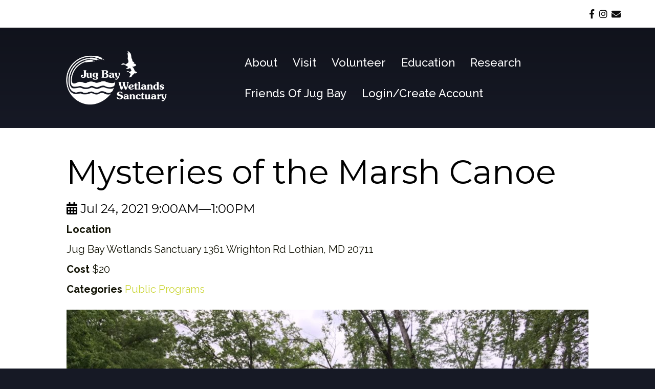

--- FILE ---
content_type: text/html; charset=UTF-8
request_url: https://jugbay.org/inspire_events/mysteries-of-the-marsh-canoe-5/
body_size: 13597
content:
<!DOCTYPE html>
<html lang="en-US">
<head>
<meta charset="UTF-8" />
<meta name='viewport' content='width=device-width, initial-scale=1.0' />
<meta http-equiv='X-UA-Compatible' content='IE=edge' />
<link rel="profile" href="https://gmpg.org/xfn/11" />
<meta name='robots' content='index, follow, max-image-preview:large, max-snippet:-1, max-video-preview:-1' />

	<!-- This site is optimized with the Yoast SEO plugin v22.1 - https://yoast.com/wordpress/plugins/seo/ -->
	<title>Mysteries of the Marsh Canoe - JugBay Wetlands Sanctuary</title>
	<link rel="canonical" href="https://jugbay.org/inspire_events/mysteries-of-the-marsh-canoe-5/" />
	<meta property="og:locale" content="en_US" />
	<meta property="og:type" content="article" />
	<meta property="og:title" content="Mysteries of the Marsh Canoe - JugBay Wetlands Sanctuary" />
	<meta property="og:description" content="Discover the abundant wildlife and plants at the wetlands of Jug Bay Wetlands Sanctuary. We will paddle the Patuxent River and some of the smaller branches to look for beavers, muskrats, osprey, bald eagles, red winged black birds, ducks, and many other animals. See the beautiful colors of plants blooming in the wetlands and along&hellip;" />
	<meta property="og:url" content="https://jugbay.org/inspire_events/mysteries-of-the-marsh-canoe-5/" />
	<meta property="og:site_name" content="JugBay Wetlands Sanctuary" />
	<meta property="article:modified_time" content="2021-07-16T15:36:39+00:00" />
	<meta property="og:image" content="https://jugbay.org/wp-content/uploads/2020/02/IMG_5114-scaled.jpg" />
	<meta property="og:image:width" content="2560" />
	<meta property="og:image:height" content="1920" />
	<meta property="og:image:type" content="image/jpeg" />
	<meta name="twitter:card" content="summary_large_image" />
	<meta name="twitter:label1" content="Est. reading time" />
	<meta name="twitter:data1" content="2 minutes" />
	<script type="application/ld+json" class="yoast-schema-graph">{"@context":"https://schema.org","@graph":[{"@type":"WebPage","@id":"https://jugbay.org/inspire_events/mysteries-of-the-marsh-canoe-5/","url":"https://jugbay.org/inspire_events/mysteries-of-the-marsh-canoe-5/","name":"Mysteries of the Marsh Canoe - JugBay Wetlands Sanctuary","isPartOf":{"@id":"https://jugbay.org/#website"},"primaryImageOfPage":{"@id":"https://jugbay.org/inspire_events/mysteries-of-the-marsh-canoe-5/#primaryimage"},"image":{"@id":"https://jugbay.org/inspire_events/mysteries-of-the-marsh-canoe-5/#primaryimage"},"thumbnailUrl":"https://jugbay.org/wp-content/uploads/2020/02/IMG_5114-scaled.jpg","datePublished":"2021-07-16T15:36:38+00:00","dateModified":"2021-07-16T15:36:39+00:00","breadcrumb":{"@id":"https://jugbay.org/inspire_events/mysteries-of-the-marsh-canoe-5/#breadcrumb"},"inLanguage":"en-US","potentialAction":[{"@type":"ReadAction","target":["https://jugbay.org/inspire_events/mysteries-of-the-marsh-canoe-5/"]}]},{"@type":"ImageObject","inLanguage":"en-US","@id":"https://jugbay.org/inspire_events/mysteries-of-the-marsh-canoe-5/#primaryimage","url":"https://jugbay.org/wp-content/uploads/2020/02/IMG_5114-scaled.jpg","contentUrl":"https://jugbay.org/wp-content/uploads/2020/02/IMG_5114-scaled.jpg","width":2560,"height":1920},{"@type":"BreadcrumbList","@id":"https://jugbay.org/inspire_events/mysteries-of-the-marsh-canoe-5/#breadcrumb","itemListElement":[{"@type":"ListItem","position":1,"name":"Home","item":"https://jugbay.org/"},{"@type":"ListItem","position":2,"name":"Events","item":"https://jugbay.org/inspire_events/"},{"@type":"ListItem","position":3,"name":"Mysteries of the Marsh Canoe"}]},{"@type":"WebSite","@id":"https://jugbay.org/#website","url":"https://jugbay.org/","name":"JugBay Wetlands Sanctuary","description":"Just another WordPress site","potentialAction":[{"@type":"SearchAction","target":{"@type":"EntryPoint","urlTemplate":"https://jugbay.org/?s={search_term_string}"},"query-input":"required name=search_term_string"}],"inLanguage":"en-US"}]}</script>
	<!-- / Yoast SEO plugin. -->


<link rel='dns-prefetch' href='//fonts.googleapis.com' />
<link href='https://fonts.gstatic.com' crossorigin rel='preconnect' />
<link rel="alternate" type="application/rss+xml" title="JugBay Wetlands Sanctuary &raquo; Feed" href="https://jugbay.org/feed/" />
<link rel="alternate" type="application/rss+xml" title="JugBay Wetlands Sanctuary &raquo; Comments Feed" href="https://jugbay.org/comments/feed/" />
<script>
window._wpemojiSettings = {"baseUrl":"https:\/\/s.w.org\/images\/core\/emoji\/14.0.0\/72x72\/","ext":".png","svgUrl":"https:\/\/s.w.org\/images\/core\/emoji\/14.0.0\/svg\/","svgExt":".svg","source":{"wpemoji":"https:\/\/jugbay.org\/wp-includes\/js\/wp-emoji.js?ver=6.4.7","twemoji":"https:\/\/jugbay.org\/wp-includes\/js\/twemoji.js?ver=6.4.7"}};
/**
 * @output wp-includes/js/wp-emoji-loader.js
 */

/**
 * Emoji Settings as exported in PHP via _print_emoji_detection_script().
 * @typedef WPEmojiSettings
 * @type {object}
 * @property {?object} source
 * @property {?string} source.concatemoji
 * @property {?string} source.twemoji
 * @property {?string} source.wpemoji
 * @property {?boolean} DOMReady
 * @property {?Function} readyCallback
 */

/**
 * Support tests.
 * @typedef SupportTests
 * @type {object}
 * @property {?boolean} flag
 * @property {?boolean} emoji
 */

/**
 * IIFE to detect emoji support and load Twemoji if needed.
 *
 * @param {Window} window
 * @param {Document} document
 * @param {WPEmojiSettings} settings
 */
( function wpEmojiLoader( window, document, settings ) {
	if ( typeof Promise === 'undefined' ) {
		return;
	}

	var sessionStorageKey = 'wpEmojiSettingsSupports';
	var tests = [ 'flag', 'emoji' ];

	/**
	 * Checks whether the browser supports offloading to a Worker.
	 *
	 * @since 6.3.0
	 *
	 * @private
	 *
	 * @returns {boolean}
	 */
	function supportsWorkerOffloading() {
		return (
			typeof Worker !== 'undefined' &&
			typeof OffscreenCanvas !== 'undefined' &&
			typeof URL !== 'undefined' &&
			URL.createObjectURL &&
			typeof Blob !== 'undefined'
		);
	}

	/**
	 * @typedef SessionSupportTests
	 * @type {object}
	 * @property {number} timestamp
	 * @property {SupportTests} supportTests
	 */

	/**
	 * Get support tests from session.
	 *
	 * @since 6.3.0
	 *
	 * @private
	 *
	 * @returns {?SupportTests} Support tests, or null if not set or older than 1 week.
	 */
	function getSessionSupportTests() {
		try {
			/** @type {SessionSupportTests} */
			var item = JSON.parse(
				sessionStorage.getItem( sessionStorageKey )
			);
			if (
				typeof item === 'object' &&
				typeof item.timestamp === 'number' &&
				new Date().valueOf() < item.timestamp + 604800 && // Note: Number is a week in seconds.
				typeof item.supportTests === 'object'
			) {
				return item.supportTests;
			}
		} catch ( e ) {}
		return null;
	}

	/**
	 * Persist the supports in session storage.
	 *
	 * @since 6.3.0
	 *
	 * @private
	 *
	 * @param {SupportTests} supportTests Support tests.
	 */
	function setSessionSupportTests( supportTests ) {
		try {
			/** @type {SessionSupportTests} */
			var item = {
				supportTests: supportTests,
				timestamp: new Date().valueOf()
			};

			sessionStorage.setItem(
				sessionStorageKey,
				JSON.stringify( item )
			);
		} catch ( e ) {}
	}

	/**
	 * Checks if two sets of Emoji characters render the same visually.
	 *
	 * This function may be serialized to run in a Worker. Therefore, it cannot refer to variables from the containing
	 * scope. Everything must be passed by parameters.
	 *
	 * @since 4.9.0
	 *
	 * @private
	 *
	 * @param {CanvasRenderingContext2D} context 2D Context.
	 * @param {string} set1 Set of Emoji to test.
	 * @param {string} set2 Set of Emoji to test.
	 *
	 * @return {boolean} True if the two sets render the same.
	 */
	function emojiSetsRenderIdentically( context, set1, set2 ) {
		// Cleanup from previous test.
		context.clearRect( 0, 0, context.canvas.width, context.canvas.height );
		context.fillText( set1, 0, 0 );
		var rendered1 = new Uint32Array(
			context.getImageData(
				0,
				0,
				context.canvas.width,
				context.canvas.height
			).data
		);

		// Cleanup from previous test.
		context.clearRect( 0, 0, context.canvas.width, context.canvas.height );
		context.fillText( set2, 0, 0 );
		var rendered2 = new Uint32Array(
			context.getImageData(
				0,
				0,
				context.canvas.width,
				context.canvas.height
			).data
		);

		return rendered1.every( function ( rendered2Data, index ) {
			return rendered2Data === rendered2[ index ];
		} );
	}

	/**
	 * Determines if the browser properly renders Emoji that Twemoji can supplement.
	 *
	 * This function may be serialized to run in a Worker. Therefore, it cannot refer to variables from the containing
	 * scope. Everything must be passed by parameters.
	 *
	 * @since 4.2.0
	 *
	 * @private
	 *
	 * @param {CanvasRenderingContext2D} context 2D Context.
	 * @param {string} type Whether to test for support of "flag" or "emoji".
	 * @param {Function} emojiSetsRenderIdentically Reference to emojiSetsRenderIdentically function, needed due to minification.
	 *
	 * @return {boolean} True if the browser can render emoji, false if it cannot.
	 */
	function browserSupportsEmoji( context, type, emojiSetsRenderIdentically ) {
		var isIdentical;

		switch ( type ) {
			case 'flag':
				/*
				 * Test for Transgender flag compatibility. Added in Unicode 13.
				 *
				 * To test for support, we try to render it, and compare the rendering to how it would look if
				 * the browser doesn't render it correctly (white flag emoji + transgender symbol).
				 */
				isIdentical = emojiSetsRenderIdentically(
					context,
					'\uD83C\uDFF3\uFE0F\u200D\u26A7\uFE0F', // as a zero-width joiner sequence
					'\uD83C\uDFF3\uFE0F\u200B\u26A7\uFE0F' // separated by a zero-width space
				);

				if ( isIdentical ) {
					return false;
				}

				/*
				 * Test for UN flag compatibility. This is the least supported of the letter locale flags,
				 * so gives us an easy test for full support.
				 *
				 * To test for support, we try to render it, and compare the rendering to how it would look if
				 * the browser doesn't render it correctly ([U] + [N]).
				 */
				isIdentical = emojiSetsRenderIdentically(
					context,
					'\uD83C\uDDFA\uD83C\uDDF3', // as the sequence of two code points
					'\uD83C\uDDFA\u200B\uD83C\uDDF3' // as the two code points separated by a zero-width space
				);

				if ( isIdentical ) {
					return false;
				}

				/*
				 * Test for English flag compatibility. England is a country in the United Kingdom, it
				 * does not have a two letter locale code but rather a five letter sub-division code.
				 *
				 * To test for support, we try to render it, and compare the rendering to how it would look if
				 * the browser doesn't render it correctly (black flag emoji + [G] + [B] + [E] + [N] + [G]).
				 */
				isIdentical = emojiSetsRenderIdentically(
					context,
					// as the flag sequence
					'\uD83C\uDFF4\uDB40\uDC67\uDB40\uDC62\uDB40\uDC65\uDB40\uDC6E\uDB40\uDC67\uDB40\uDC7F',
					// with each code point separated by a zero-width space
					'\uD83C\uDFF4\u200B\uDB40\uDC67\u200B\uDB40\uDC62\u200B\uDB40\uDC65\u200B\uDB40\uDC6E\u200B\uDB40\uDC67\u200B\uDB40\uDC7F'
				);

				return ! isIdentical;
			case 'emoji':
				/*
				 * Why can't we be friends? Everyone can now shake hands in emoji, regardless of skin tone!
				 *
				 * To test for Emoji 14.0 support, try to render a new emoji: Handshake: Light Skin Tone, Dark Skin Tone.
				 *
				 * The Handshake: Light Skin Tone, Dark Skin Tone emoji is a ZWJ sequence combining 🫱 Rightwards Hand,
				 * 🏻 Light Skin Tone, a Zero Width Joiner, 🫲 Leftwards Hand, and 🏿 Dark Skin Tone.
				 *
				 * 0x1FAF1 == Rightwards Hand
				 * 0x1F3FB == Light Skin Tone
				 * 0x200D == Zero-Width Joiner (ZWJ) that links the code points for the new emoji or
				 * 0x200B == Zero-Width Space (ZWS) that is rendered for clients not supporting the new emoji.
				 * 0x1FAF2 == Leftwards Hand
				 * 0x1F3FF == Dark Skin Tone.
				 *
				 * When updating this test for future Emoji releases, ensure that individual emoji that make up the
				 * sequence come from older emoji standards.
				 */
				isIdentical = emojiSetsRenderIdentically(
					context,
					'\uD83E\uDEF1\uD83C\uDFFB\u200D\uD83E\uDEF2\uD83C\uDFFF', // as the zero-width joiner sequence
					'\uD83E\uDEF1\uD83C\uDFFB\u200B\uD83E\uDEF2\uD83C\uDFFF' // separated by a zero-width space
				);

				return ! isIdentical;
		}

		return false;
	}

	/**
	 * Checks emoji support tests.
	 *
	 * This function may be serialized to run in a Worker. Therefore, it cannot refer to variables from the containing
	 * scope. Everything must be passed by parameters.
	 *
	 * @since 6.3.0
	 *
	 * @private
	 *
	 * @param {string[]} tests Tests.
	 * @param {Function} browserSupportsEmoji Reference to browserSupportsEmoji function, needed due to minification.
	 * @param {Function} emojiSetsRenderIdentically Reference to emojiSetsRenderIdentically function, needed due to minification.
	 *
	 * @return {SupportTests} Support tests.
	 */
	function testEmojiSupports( tests, browserSupportsEmoji, emojiSetsRenderIdentically ) {
		var canvas;
		if (
			typeof WorkerGlobalScope !== 'undefined' &&
			self instanceof WorkerGlobalScope
		) {
			canvas = new OffscreenCanvas( 300, 150 ); // Dimensions are default for HTMLCanvasElement.
		} else {
			canvas = document.createElement( 'canvas' );
		}

		var context = canvas.getContext( '2d', { willReadFrequently: true } );

		/*
		 * Chrome on OS X added native emoji rendering in M41. Unfortunately,
		 * it doesn't work when the font is bolder than 500 weight. So, we
		 * check for bold rendering support to avoid invisible emoji in Chrome.
		 */
		context.textBaseline = 'top';
		context.font = '600 32px Arial';

		var supports = {};
		tests.forEach( function ( test ) {
			supports[ test ] = browserSupportsEmoji( context, test, emojiSetsRenderIdentically );
		} );
		return supports;
	}

	/**
	 * Adds a script to the head of the document.
	 *
	 * @ignore
	 *
	 * @since 4.2.0
	 *
	 * @param {string} src The url where the script is located.
	 *
	 * @return {void}
	 */
	function addScript( src ) {
		var script = document.createElement( 'script' );
		script.src = src;
		script.defer = true;
		document.head.appendChild( script );
	}

	settings.supports = {
		everything: true,
		everythingExceptFlag: true
	};

	// Create a promise for DOMContentLoaded since the worker logic may finish after the event has fired.
	var domReadyPromise = new Promise( function ( resolve ) {
		document.addEventListener( 'DOMContentLoaded', resolve, {
			once: true
		} );
	} );

	// Obtain the emoji support from the browser, asynchronously when possible.
	new Promise( function ( resolve ) {
		var supportTests = getSessionSupportTests();
		if ( supportTests ) {
			resolve( supportTests );
			return;
		}

		if ( supportsWorkerOffloading() ) {
			try {
				// Note that the functions are being passed as arguments due to minification.
				var workerScript =
					'postMessage(' +
					testEmojiSupports.toString() +
					'(' +
					[
						JSON.stringify( tests ),
						browserSupportsEmoji.toString(),
						emojiSetsRenderIdentically.toString()
					].join( ',' ) +
					'));';
				var blob = new Blob( [ workerScript ], {
					type: 'text/javascript'
				} );
				var worker = new Worker( URL.createObjectURL( blob ), { name: 'wpTestEmojiSupports' } );
				worker.onmessage = function ( event ) {
					supportTests = event.data;
					setSessionSupportTests( supportTests );
					worker.terminate();
					resolve( supportTests );
				};
				return;
			} catch ( e ) {}
		}

		supportTests = testEmojiSupports( tests, browserSupportsEmoji, emojiSetsRenderIdentically );
		setSessionSupportTests( supportTests );
		resolve( supportTests );
	} )
		// Once the browser emoji support has been obtained from the session, finalize the settings.
		.then( function ( supportTests ) {
			/*
			 * Tests the browser support for flag emojis and other emojis, and adjusts the
			 * support settings accordingly.
			 */
			for ( var test in supportTests ) {
				settings.supports[ test ] = supportTests[ test ];

				settings.supports.everything =
					settings.supports.everything && settings.supports[ test ];

				if ( 'flag' !== test ) {
					settings.supports.everythingExceptFlag =
						settings.supports.everythingExceptFlag &&
						settings.supports[ test ];
				}
			}

			settings.supports.everythingExceptFlag =
				settings.supports.everythingExceptFlag &&
				! settings.supports.flag;

			// Sets DOMReady to false and assigns a ready function to settings.
			settings.DOMReady = false;
			settings.readyCallback = function () {
				settings.DOMReady = true;
			};
		} )
		.then( function () {
			return domReadyPromise;
		} )
		.then( function () {
			// When the browser can not render everything we need to load a polyfill.
			if ( ! settings.supports.everything ) {
				settings.readyCallback();

				var src = settings.source || {};

				if ( src.concatemoji ) {
					addScript( src.concatemoji );
				} else if ( src.wpemoji && src.twemoji ) {
					addScript( src.twemoji );
					addScript( src.wpemoji );
				}
			}
		} );
} )( window, document, window._wpemojiSettings );
</script>
<style id='wp-emoji-styles-inline-css'>

	img.wp-smiley, img.emoji {
		display: inline !important;
		border: none !important;
		box-shadow: none !important;
		height: 1em !important;
		width: 1em !important;
		margin: 0 0.07em !important;
		vertical-align: -0.1em !important;
		background: none !important;
		padding: 0 !important;
	}
</style>
<link rel='stylesheet' id='wp-block-library-css' href='https://jugbay.org/wp-includes/css/dist/block-library/style.css?ver=6.4.7' media='all' />
<style id='wp-block-library-theme-inline-css'>
.wp-block-audio figcaption{
  color:#555;
  font-size:13px;
  text-align:center;
}
.is-dark-theme .wp-block-audio figcaption{
  color:hsla(0,0%,100%,.65);
}

.wp-block-audio{
  margin:0 0 1em;
}

.wp-block-code{
  border:1px solid #ccc;
  border-radius:4px;
  font-family:Menlo,Consolas,monaco,monospace;
  padding:.8em 1em;
}

.wp-block-embed figcaption{
  color:#555;
  font-size:13px;
  text-align:center;
}
.is-dark-theme .wp-block-embed figcaption{
  color:hsla(0,0%,100%,.65);
}

.wp-block-embed{
  margin:0 0 1em;
}

.blocks-gallery-caption{
  color:#555;
  font-size:13px;
  text-align:center;
}
.is-dark-theme .blocks-gallery-caption{
  color:hsla(0,0%,100%,.65);
}

.wp-block-image figcaption{
  color:#555;
  font-size:13px;
  text-align:center;
}
.is-dark-theme .wp-block-image figcaption{
  color:hsla(0,0%,100%,.65);
}

.wp-block-image{
  margin:0 0 1em;
}

.wp-block-pullquote{
  border-bottom:4px solid;
  border-top:4px solid;
  color:currentColor;
  margin-bottom:1.75em;
}
.wp-block-pullquote cite,.wp-block-pullquote footer,.wp-block-pullquote__citation{
  color:currentColor;
  font-size:.8125em;
  font-style:normal;
  text-transform:uppercase;
}

.wp-block-quote{
  border-left:.25em solid;
  margin:0 0 1.75em;
  padding-left:1em;
}
.wp-block-quote cite,.wp-block-quote footer{
  color:currentColor;
  font-size:.8125em;
  font-style:normal;
  position:relative;
}
.wp-block-quote.has-text-align-right{
  border-left:none;
  border-right:.25em solid;
  padding-left:0;
  padding-right:1em;
}
.wp-block-quote.has-text-align-center{
  border:none;
  padding-left:0;
}
.wp-block-quote.is-large,.wp-block-quote.is-style-large,.wp-block-quote.is-style-plain{
  border:none;
}

.wp-block-search .wp-block-search__label{
  font-weight:700;
}

.wp-block-search__button{
  border:1px solid #ccc;
  padding:.375em .625em;
}

:where(.wp-block-group.has-background){
  padding:1.25em 2.375em;
}

.wp-block-separator.has-css-opacity{
  opacity:.4;
}

.wp-block-separator{
  border:none;
  border-bottom:2px solid;
  margin-left:auto;
  margin-right:auto;
}
.wp-block-separator.has-alpha-channel-opacity{
  opacity:1;
}
.wp-block-separator:not(.is-style-wide):not(.is-style-dots){
  width:100px;
}
.wp-block-separator.has-background:not(.is-style-dots){
  border-bottom:none;
  height:1px;
}
.wp-block-separator.has-background:not(.is-style-wide):not(.is-style-dots){
  height:2px;
}

.wp-block-table{
  margin:0 0 1em;
}
.wp-block-table td,.wp-block-table th{
  word-break:normal;
}
.wp-block-table figcaption{
  color:#555;
  font-size:13px;
  text-align:center;
}
.is-dark-theme .wp-block-table figcaption{
  color:hsla(0,0%,100%,.65);
}

.wp-block-video figcaption{
  color:#555;
  font-size:13px;
  text-align:center;
}
.is-dark-theme .wp-block-video figcaption{
  color:hsla(0,0%,100%,.65);
}

.wp-block-video{
  margin:0 0 1em;
}

.wp-block-template-part.has-background{
  margin-bottom:0;
  margin-top:0;
  padding:1.25em 2.375em;
}
</style>
<style id='classic-theme-styles-inline-css'>
/**
 * These rules are needed for backwards compatibility.
 * They should match the button element rules in the base theme.json file.
 */
.wp-block-button__link {
	color: #ffffff;
	background-color: #32373c;
	border-radius: 9999px; /* 100% causes an oval, but any explicit but really high value retains the pill shape. */

	/* This needs a low specificity so it won't override the rules from the button element if defined in theme.json. */
	box-shadow: none;
	text-decoration: none;

	/* The extra 2px are added to size solids the same as the outline versions.*/
	padding: calc(0.667em + 2px) calc(1.333em + 2px);

	font-size: 1.125em;
}

.wp-block-file__button {
	background: #32373c;
	color: #ffffff;
	text-decoration: none;
}

</style>
<style id='global-styles-inline-css'>
body{--wp--preset--color--black: #000000;--wp--preset--color--cyan-bluish-gray: #abb8c3;--wp--preset--color--white: #ffffff;--wp--preset--color--pale-pink: #f78da7;--wp--preset--color--vivid-red: #cf2e2e;--wp--preset--color--luminous-vivid-orange: #ff6900;--wp--preset--color--luminous-vivid-amber: #fcb900;--wp--preset--color--light-green-cyan: #7bdcb5;--wp--preset--color--vivid-green-cyan: #00d084;--wp--preset--color--pale-cyan-blue: #8ed1fc;--wp--preset--color--vivid-cyan-blue: #0693e3;--wp--preset--color--vivid-purple: #9b51e0;--wp--preset--gradient--vivid-cyan-blue-to-vivid-purple: linear-gradient(135deg,rgba(6,147,227,1) 0%,rgb(155,81,224) 100%);--wp--preset--gradient--light-green-cyan-to-vivid-green-cyan: linear-gradient(135deg,rgb(122,220,180) 0%,rgb(0,208,130) 100%);--wp--preset--gradient--luminous-vivid-amber-to-luminous-vivid-orange: linear-gradient(135deg,rgba(252,185,0,1) 0%,rgba(255,105,0,1) 100%);--wp--preset--gradient--luminous-vivid-orange-to-vivid-red: linear-gradient(135deg,rgba(255,105,0,1) 0%,rgb(207,46,46) 100%);--wp--preset--gradient--very-light-gray-to-cyan-bluish-gray: linear-gradient(135deg,rgb(238,238,238) 0%,rgb(169,184,195) 100%);--wp--preset--gradient--cool-to-warm-spectrum: linear-gradient(135deg,rgb(74,234,220) 0%,rgb(151,120,209) 20%,rgb(207,42,186) 40%,rgb(238,44,130) 60%,rgb(251,105,98) 80%,rgb(254,248,76) 100%);--wp--preset--gradient--blush-light-purple: linear-gradient(135deg,rgb(255,206,236) 0%,rgb(152,150,240) 100%);--wp--preset--gradient--blush-bordeaux: linear-gradient(135deg,rgb(254,205,165) 0%,rgb(254,45,45) 50%,rgb(107,0,62) 100%);--wp--preset--gradient--luminous-dusk: linear-gradient(135deg,rgb(255,203,112) 0%,rgb(199,81,192) 50%,rgb(65,88,208) 100%);--wp--preset--gradient--pale-ocean: linear-gradient(135deg,rgb(255,245,203) 0%,rgb(182,227,212) 50%,rgb(51,167,181) 100%);--wp--preset--gradient--electric-grass: linear-gradient(135deg,rgb(202,248,128) 0%,rgb(113,206,126) 100%);--wp--preset--gradient--midnight: linear-gradient(135deg,rgb(2,3,129) 0%,rgb(40,116,252) 100%);--wp--preset--font-size--small: 13px;--wp--preset--font-size--medium: 20px;--wp--preset--font-size--large: 36px;--wp--preset--font-size--x-large: 42px;--wp--preset--spacing--20: 0.44rem;--wp--preset--spacing--30: 0.67rem;--wp--preset--spacing--40: 1rem;--wp--preset--spacing--50: 1.5rem;--wp--preset--spacing--60: 2.25rem;--wp--preset--spacing--70: 3.38rem;--wp--preset--spacing--80: 5.06rem;--wp--preset--shadow--natural: 6px 6px 9px rgba(0, 0, 0, 0.2);--wp--preset--shadow--deep: 12px 12px 50px rgba(0, 0, 0, 0.4);--wp--preset--shadow--sharp: 6px 6px 0px rgba(0, 0, 0, 0.2);--wp--preset--shadow--outlined: 6px 6px 0px -3px rgba(255, 255, 255, 1), 6px 6px rgba(0, 0, 0, 1);--wp--preset--shadow--crisp: 6px 6px 0px rgba(0, 0, 0, 1);}:where(.is-layout-flex){gap: 0.5em;}:where(.is-layout-grid){gap: 0.5em;}body .is-layout-flow > .alignleft{float: left;margin-inline-start: 0;margin-inline-end: 2em;}body .is-layout-flow > .alignright{float: right;margin-inline-start: 2em;margin-inline-end: 0;}body .is-layout-flow > .aligncenter{margin-left: auto !important;margin-right: auto !important;}body .is-layout-constrained > .alignleft{float: left;margin-inline-start: 0;margin-inline-end: 2em;}body .is-layout-constrained > .alignright{float: right;margin-inline-start: 2em;margin-inline-end: 0;}body .is-layout-constrained > .aligncenter{margin-left: auto !important;margin-right: auto !important;}body .is-layout-constrained > :where(:not(.alignleft):not(.alignright):not(.alignfull)){max-width: var(--wp--style--global--content-size);margin-left: auto !important;margin-right: auto !important;}body .is-layout-constrained > .alignwide{max-width: var(--wp--style--global--wide-size);}body .is-layout-flex{display: flex;}body .is-layout-flex{flex-wrap: wrap;align-items: center;}body .is-layout-flex > *{margin: 0;}body .is-layout-grid{display: grid;}body .is-layout-grid > *{margin: 0;}:where(.wp-block-columns.is-layout-flex){gap: 2em;}:where(.wp-block-columns.is-layout-grid){gap: 2em;}:where(.wp-block-post-template.is-layout-flex){gap: 1.25em;}:where(.wp-block-post-template.is-layout-grid){gap: 1.25em;}.has-black-color{color: var(--wp--preset--color--black) !important;}.has-cyan-bluish-gray-color{color: var(--wp--preset--color--cyan-bluish-gray) !important;}.has-white-color{color: var(--wp--preset--color--white) !important;}.has-pale-pink-color{color: var(--wp--preset--color--pale-pink) !important;}.has-vivid-red-color{color: var(--wp--preset--color--vivid-red) !important;}.has-luminous-vivid-orange-color{color: var(--wp--preset--color--luminous-vivid-orange) !important;}.has-luminous-vivid-amber-color{color: var(--wp--preset--color--luminous-vivid-amber) !important;}.has-light-green-cyan-color{color: var(--wp--preset--color--light-green-cyan) !important;}.has-vivid-green-cyan-color{color: var(--wp--preset--color--vivid-green-cyan) !important;}.has-pale-cyan-blue-color{color: var(--wp--preset--color--pale-cyan-blue) !important;}.has-vivid-cyan-blue-color{color: var(--wp--preset--color--vivid-cyan-blue) !important;}.has-vivid-purple-color{color: var(--wp--preset--color--vivid-purple) !important;}.has-black-background-color{background-color: var(--wp--preset--color--black) !important;}.has-cyan-bluish-gray-background-color{background-color: var(--wp--preset--color--cyan-bluish-gray) !important;}.has-white-background-color{background-color: var(--wp--preset--color--white) !important;}.has-pale-pink-background-color{background-color: var(--wp--preset--color--pale-pink) !important;}.has-vivid-red-background-color{background-color: var(--wp--preset--color--vivid-red) !important;}.has-luminous-vivid-orange-background-color{background-color: var(--wp--preset--color--luminous-vivid-orange) !important;}.has-luminous-vivid-amber-background-color{background-color: var(--wp--preset--color--luminous-vivid-amber) !important;}.has-light-green-cyan-background-color{background-color: var(--wp--preset--color--light-green-cyan) !important;}.has-vivid-green-cyan-background-color{background-color: var(--wp--preset--color--vivid-green-cyan) !important;}.has-pale-cyan-blue-background-color{background-color: var(--wp--preset--color--pale-cyan-blue) !important;}.has-vivid-cyan-blue-background-color{background-color: var(--wp--preset--color--vivid-cyan-blue) !important;}.has-vivid-purple-background-color{background-color: var(--wp--preset--color--vivid-purple) !important;}.has-black-border-color{border-color: var(--wp--preset--color--black) !important;}.has-cyan-bluish-gray-border-color{border-color: var(--wp--preset--color--cyan-bluish-gray) !important;}.has-white-border-color{border-color: var(--wp--preset--color--white) !important;}.has-pale-pink-border-color{border-color: var(--wp--preset--color--pale-pink) !important;}.has-vivid-red-border-color{border-color: var(--wp--preset--color--vivid-red) !important;}.has-luminous-vivid-orange-border-color{border-color: var(--wp--preset--color--luminous-vivid-orange) !important;}.has-luminous-vivid-amber-border-color{border-color: var(--wp--preset--color--luminous-vivid-amber) !important;}.has-light-green-cyan-border-color{border-color: var(--wp--preset--color--light-green-cyan) !important;}.has-vivid-green-cyan-border-color{border-color: var(--wp--preset--color--vivid-green-cyan) !important;}.has-pale-cyan-blue-border-color{border-color: var(--wp--preset--color--pale-cyan-blue) !important;}.has-vivid-cyan-blue-border-color{border-color: var(--wp--preset--color--vivid-cyan-blue) !important;}.has-vivid-purple-border-color{border-color: var(--wp--preset--color--vivid-purple) !important;}.has-vivid-cyan-blue-to-vivid-purple-gradient-background{background: var(--wp--preset--gradient--vivid-cyan-blue-to-vivid-purple) !important;}.has-light-green-cyan-to-vivid-green-cyan-gradient-background{background: var(--wp--preset--gradient--light-green-cyan-to-vivid-green-cyan) !important;}.has-luminous-vivid-amber-to-luminous-vivid-orange-gradient-background{background: var(--wp--preset--gradient--luminous-vivid-amber-to-luminous-vivid-orange) !important;}.has-luminous-vivid-orange-to-vivid-red-gradient-background{background: var(--wp--preset--gradient--luminous-vivid-orange-to-vivid-red) !important;}.has-very-light-gray-to-cyan-bluish-gray-gradient-background{background: var(--wp--preset--gradient--very-light-gray-to-cyan-bluish-gray) !important;}.has-cool-to-warm-spectrum-gradient-background{background: var(--wp--preset--gradient--cool-to-warm-spectrum) !important;}.has-blush-light-purple-gradient-background{background: var(--wp--preset--gradient--blush-light-purple) !important;}.has-blush-bordeaux-gradient-background{background: var(--wp--preset--gradient--blush-bordeaux) !important;}.has-luminous-dusk-gradient-background{background: var(--wp--preset--gradient--luminous-dusk) !important;}.has-pale-ocean-gradient-background{background: var(--wp--preset--gradient--pale-ocean) !important;}.has-electric-grass-gradient-background{background: var(--wp--preset--gradient--electric-grass) !important;}.has-midnight-gradient-background{background: var(--wp--preset--gradient--midnight) !important;}.has-small-font-size{font-size: var(--wp--preset--font-size--small) !important;}.has-medium-font-size{font-size: var(--wp--preset--font-size--medium) !important;}.has-large-font-size{font-size: var(--wp--preset--font-size--large) !important;}.has-x-large-font-size{font-size: var(--wp--preset--font-size--x-large) !important;}
.wp-block-navigation a:where(:not(.wp-element-button)){color: inherit;}
:where(.wp-block-post-template.is-layout-flex){gap: 1.25em;}:where(.wp-block-post-template.is-layout-grid){gap: 1.25em;}
:where(.wp-block-columns.is-layout-flex){gap: 2em;}:where(.wp-block-columns.is-layout-grid){gap: 2em;}
.wp-block-pullquote{font-size: 1.5em;line-height: 1.6;}
</style>
<link rel='stylesheet' id='inspire-events-css' href='https://jugbay.org/wp-content/plugins/neon-inspire/inc/events/includes/css/main.css?ver=1.4.95' media='all' />
<link rel='stylesheet' id='font-awesome-5-css' href='https://jugbay.org/wp-content/plugins/bb-plugin/fonts/fontawesome/5.15.4/css/all.min.css?ver=2.7.4.4' media='all' />
<link rel='stylesheet' id='font-awesome-css' href='https://jugbay.org/wp-content/plugins/bb-plugin/fonts/fontawesome/5.15.4/css/v4-shims.min.css?ver=2.7.4.4' media='all' />
<link rel='stylesheet' id='jquery-magnificpopup-css' href='https://jugbay.org/wp-content/plugins/bb-plugin/css/jquery.magnificpopup.css?ver=2.7.4.4' media='all' />
<link rel='stylesheet' id='base-css' href='https://jugbay.org/wp-content/themes/bb-theme/css/base.min.css?ver=1.7.14' media='all' />
<link rel='stylesheet' id='fl-automator-skin-css' href='https://jugbay.org/wp-content/uploads/bb-theme/skin-695c0aef3036a.css?ver=1.7.14' media='all' />
<link rel='stylesheet' id='fl-builder-google-fonts-6e310fed353cee150d3d32c6b4c57d9d-css' href='//fonts.googleapis.com/css?family=Raleway%3A300%2C400%2C700%2C500%7CMontserrat%3A400&#038;ver=6.4.7' media='all' />
<script src="https://jugbay.org/wp-includes/js/jquery/jquery.js?ver=3.7.1" id="jquery-core-js"></script>
<script src="https://jugbay.org/wp-includes/js/jquery/jquery-migrate.js?ver=3.4.1" id="jquery-migrate-js"></script>
<script src="https://jugbay.org/wp-includes/js/jquery/ui/core.js?ver=1.13.2" id="jquery-ui-core-js"></script>
<script src="https://jugbay.org/wp-includes/js/jquery/ui/menu.js?ver=1.13.2" id="jquery-ui-menu-js"></script>
<script src="https://jugbay.org/wp-includes/js/jquery/ui/selectmenu.js?ver=1.13.2" id="jquery-ui-selectmenu-js"></script>
<script src="https://jugbay.org/wp-includes/js/jquery/ui/tooltip.js?ver=1.13.2" id="jquery-ui-tooltip-js"></script>
<script src="https://jugbay.org/wp-includes/js/dist/vendor/moment.js?ver=2.29.4" id="moment-js"></script>
<script id="moment-js-after">
moment.updateLocale( 'en_US', {"months":["January","February","March","April","May","June","July","August","September","October","November","December"],"monthsShort":["Jan","Feb","Mar","Apr","May","Jun","Jul","Aug","Sep","Oct","Nov","Dec"],"weekdays":["Sunday","Monday","Tuesday","Wednesday","Thursday","Friday","Saturday"],"weekdaysShort":["Sun","Mon","Tue","Wed","Thu","Fri","Sat"],"week":{"dow":0},"longDateFormat":{"LT":"g:i a","LTS":null,"L":null,"LL":"F j, Y","LLL":"F j, Y g:i a","LLLL":null}} );
</script>
<script id="inspire-events-js-extra">
var NIE = {"ajaxurl":"https:\/\/jugbay.org\/wp-admin\/admin-ajax.php?action=NIE_FullCalendar","firstDay":"0","nie_theme":"","nie_limit":"4","nie_limit_txt":"View More","timeFormat":"h(:mm)t","defaultView":"month","weekends":"true","header":{"left":"prev,next today","center":"title","right":"month,basicWeek,basicDay"},"nie_qtips":"1","tippy_theme":"light-border","tippy_placement":"auto","tippy_loading":"Loading..."};
</script>
<script src="https://jugbay.org/wp-content/plugins/neon-inspire/inc/events/includes/js/fullcalendar.js?ver=1.4.95" id="inspire-events-js"></script>
<script src="https://jugbay.org/wp-content/plugins/neon-inspire/inc/events/includes/js/popper.js?ver=1.4.95" id="popper.js-js"></script>
<script src="https://jugbay.org/wp-content/plugins/neon-inspire/inc/events/includes/js/tippy.js?ver=1.4.95" id="tippy.js-js"></script>
<link rel="https://api.w.org/" href="https://jugbay.org/wp-json/" /><link rel="alternate" type="application/json" href="https://jugbay.org/wp-json/wp/v2/inspire_events/3656" /><link rel="EditURI" type="application/rsd+xml" title="RSD" href="https://jugbay.org/xmlrpc.php?rsd" />
<meta name="generator" content="WordPress 6.4.7" />
<link rel='shortlink' href='https://jugbay.org/?p=3656' />
<link rel="alternate" type="application/json+oembed" href="https://jugbay.org/wp-json/oembed/1.0/embed?url=https%3A%2F%2Fjugbay.org%2Finspire_events%2Fmysteries-of-the-marsh-canoe-5%2F" />
<link rel="alternate" type="text/xml+oembed" href="https://jugbay.org/wp-json/oembed/1.0/embed?url=https%3A%2F%2Fjugbay.org%2Finspire_events%2Fmysteries-of-the-marsh-canoe-5%2F&#038;format=xml" />
<style>.recentcomments a{display:inline !important;padding:0 !important;margin:0 !important;}</style><link rel="icon" href="https://jugbay.org/wp-content/uploads/2019/01/cropped-jug-black-150x150.png" sizes="32x32" />
<link rel="icon" href="https://jugbay.org/wp-content/uploads/2019/01/cropped-jug-black-300x300.png" sizes="192x192" />
<link rel="apple-touch-icon" href="https://jugbay.org/wp-content/uploads/2019/01/cropped-jug-black-300x300.png" />
<meta name="msapplication-TileImage" content="https://jugbay.org/wp-content/uploads/2019/01/cropped-jug-black-300x300.png" />
		<style id="wp-custom-css">
			/*Tob Bar*/
.fl-social-icons i{
	font-size: 18px !important;
	padding: 0 5px;
}
.fl-page-bar {
	font-size: 16px;
	padding: 10px 0px !important;
}

.action-button > a{
	font-weight: 600!important;
	background:#cbd639;
	color: #ffffff!important;
	border-radius: 100px;
	padding: 12px 40px !important;
	transition: .25s;
}

.action-button:hover{
	font-weight: 600!important;
	background:#003265;
	color: #ffffff!important;
	border-radius: 100px;
}

/*Header*/

header.fl-page-header{
    background: linear-gradient(to top, rgba(0,0,0,0) 0%,rgba(0,0,0,0.25) 100%);
}

@media (min-width: 992px) {
  .fl-page-header-container.container, .fl-page-bar-container.container {
      width: 100%;
	}
	
	.fl-social-icons {
    margin-left: 45px;
}
	
	.fl-shrink-header .fl-logo-img {
    max-height: 100px !important;
    
	}
	
	.fl-logo-img {
		transform: scale(.6)
	}
	
	.fl-page-nav-right .fl-page-header-wrap {
    border-bottom: 0;
	}
}

@media (max-width: 992px) {
	.fl-page-header-wrap{
		background-color:#003265;
	}
}

.fl-page-bar{
	border-bottom:0;
}

.fl-shrink-header {
	background-color: #003265 !important;
}



/* Homepage - Events*/
.inspire-events-widget-title {
	font-weight: bold;
}
.events .feat-events  .fl-slide-foreground {
	display: flex;

	flex-wrap: wrap;
}

.events .feat-events .fl-slide-content-wrap {
  width: 100%;
	margin: 0;
}

.events .feat-events .fl-slide-content {
    margin: 0;
}

.events .feat-events .fl-slide-photo {
    margin: 0;
}

.events .feat-events .fl-slide-photo-wrap {
    width: 100%;
}

/* Support */

@media (max-width: 768px){
.benefits-mobile .section{
	margin-bottom: 10px;
	border-bottom: solid 2px #CBD639;
}
	
	.benefits-mobile .uabb-content-current{
		border-bottom: 0;
}
}

/* Footer */
.fl-page-footer-wrap {
	color: #fff ;
	
}

.fl-page-footer-widgets-row .col-sm-3:nth-child(4) {
	transform: scale(.55);
}

@media (max-width: 392px) {
	.col-sm-3:nth-child(4) {
		margin-left: -55px;
}	
}		</style>
		<script id="fl-theme-custom-js">//force scroll on page load when hash is in url
jQuery ( document ).ready ( function($) {
var hash= window.location.hash
if ( hash == '' || hash == '#' || hash == undefined ) return false;
      var target = $(hash);
      headerHeight = 120;
      target = target.length ? target : $('[name=' + hash.slice(1) +']');
      if (target.length) {
        $('html,body').stop().animate({
          scrollTop: target.offset().top - 200 //offsets for fixed header
        }, 'linear');
      }
} );
Collapse

 
 



</script>
<link rel="stylesheet" href="https://use.fontawesome.com/releases/v5.3.1/css/all.css" integrity="sha384-mzrmE5qonljUremFsqc01SB46JvROS7bZs3IO2EmfFsd15uHvIt+Y8vEf7N7fWAU" crossorigin="anonymous">

</head>
<body class="inspire_events-template-default single single-inspire_events postid-3656 fl-framework-base fl-preset-agloe-nature fl-full-width fl-shrink" itemscope="itemscope" itemtype="https://schema.org/WebPage">
<a aria-label="Skip to content" class="fl-screen-reader-text" href="#fl-main-content">Skip to content</a><div class="fl-page">
	<div class="fl-page-bar">
	<div class="fl-page-bar-container container">
		<div class="fl-page-bar-row row">
			<div class="col-sm-6 col-md-6 text-left clearfix"><div class="fl-page-bar-text fl-page-bar-text-1"></div></div>			<div class="col-sm-6 col-md-6 text-right clearfix">	<div class="fl-social-icons">
	<a href="https://www.facebook.com/JugBayWS/" target="_blank" rel="noopener noreferrer"><span class="sr-only">Facebook</span><i aria-hidden="true" class="fab fa-facebook-f mono"></i></a><a href="https://www.instagram.com/jugbayws/" target="_blank" rel="noopener noreferrer"><span class="sr-only">Instagram</span><i aria-hidden="true" class="fab fa-instagram mono"></i></a><a href="mailto:jugbay@aacounty.org" rel="noopener noreferrer"><span class="sr-only">Email</span><i aria-hidden="true" class="fas fa-envelope mono"></i></a></div>
</div>		</div>
	</div>
</div><!-- .fl-page-bar -->
<header class="fl-page-header fl-page-header-primary fl-page-nav-right fl-page-nav-toggle-icon fl-page-nav-toggle-visible-mobile" itemscope="itemscope" itemtype="https://schema.org/WPHeader"  role="banner">
	<div class="fl-page-header-wrap">
		<div class="fl-page-header-container container">
			<div class="fl-page-header-row row">
				<div class="col-sm-12 col-md-4 fl-page-header-logo-col">
					<div class="fl-page-header-logo" itemscope="itemscope" itemtype="https://schema.org/Organization">
						<a href="https://jugbay.org/" itemprop="url"><img class="fl-logo-img" loading="false" data-no-lazy="1"   itemscope itemtype="https://schema.org/ImageObject" src="https://jugbay.org/wp-content/uploads/2019/01/jug-white.png" data-retina="" title="" width="327" height="174" alt="JugBay Wetlands Sanctuary" /><meta itemprop="name" content="JugBay Wetlands Sanctuary" /></a>
											</div>
				</div>
				<div class="col-sm-12 col-md-8 fl-page-nav-col">
					<div class="fl-page-nav-wrap">
						<nav class="fl-page-nav fl-nav navbar navbar-default navbar-expand-md" aria-label="Header Menu" itemscope="itemscope" itemtype="https://schema.org/SiteNavigationElement" role="navigation">
							<button type="button" class="navbar-toggle navbar-toggler" data-toggle="collapse" data-target=".fl-page-nav-collapse">
								<span><i class="fas fa-bars" aria-hidden="true"></i><span class="sr-only">Menu</span></span>
							</button>
							<div class="fl-page-nav-collapse collapse navbar-collapse">
								<ul id="menu-main-navigation" class="nav navbar-nav navbar-right menu fl-theme-menu"><li id="menu-item-1375" class="menu-item menu-item-type-custom menu-item-object-custom menu-item-1375 nav-item"><a href="https://jugbay.org/about" class="nav-link">About</a></li>
<li id="menu-item-1359" class="menu-item menu-item-type-custom menu-item-object-custom menu-item-1359 nav-item"><a href="https://jugbay.org/visit-us/" class="nav-link">Visit</a></li>
<li id="menu-item-1361" class="menu-item menu-item-type-custom menu-item-object-custom menu-item-1361 nav-item"><a href="https://jugbay.org/volunteer/" class="nav-link">Volunteer</a></li>
<li id="menu-item-1376" class="menu-item menu-item-type-custom menu-item-object-custom menu-item-1376 nav-item"><a href="https://jugbay.org/education/" class="nav-link">Education</a></li>
<li id="menu-item-1360" class="menu-item menu-item-type-custom menu-item-object-custom menu-item-1360 nav-item"><a href="https://jugbay.org/research/" class="nav-link">Research</a></li>
<li id="menu-item-1362" class="menu-item menu-item-type-custom menu-item-object-custom menu-item-1362 nav-item"><a href="https://jugbay.org/support/" class="nav-link">Friends of Jug Bay</a></li>
<li id="menu-item-3449" class="menu-item menu-item-type-custom menu-item-object-custom menu-item-3449 nav-item"><a href="https://secure.jugbay.org/np/clients/friendsofjugbay/login.jsp" class="nav-link">Login/Create Account</a></li>
</ul>							</div>
						</nav>
					</div>
				</div>
			</div>
		</div>
	</div>
</header><!-- .fl-page-header -->
	<div id="fl-main-content" class="fl-page-content" itemprop="mainContentOfPage" role="main">

		

<div class="container">
	
	<div class="row">		
		<div class="col-sm-12">
			
		<div class="fl-content">
			
						
						
										
				<article class="fl-post inspire-events-post" id="fl-post-3656" itemscope itemtype="https://schema.org/BlogPosting">
					
					<header class="fl-post-header">
												
						<h1 class="fl-post-title" itemprop="headline">
							Mysteries of the Marsh Canoe													</h1>
													<p class="nie-dates"><h4><i class="fa fa-calendar"></i> Jul 24, 2021 9:00AM&mdash;1:00PM</h4></p><p class="nie-location-label"><strong>Location</strong></p><p class="nie-location">Jug Bay Wetlands Sanctuary 1361 Wrighton Rd Lothian, MD 20711</p><p class="nie-cost"><strong class="nie-cost-label">Cost </strong>$20</p><p class="nie-categories"><strong class="nie-categories-label">Categories</strong> <a href="https://jugbay.org/inspire_events_categories/public-programs/" rel="tag">Public Programs</a></p>					</header><!-- .fl-post-header -->

					
							<div class="fl-post-thumb">
								<img width="1024" height="768" src="https://jugbay.org/wp-content/uploads/2020/02/IMG_5114-1024x768.jpg" class="attachment-large size-large wp-post-image" alt="" decoding="async" fetchpriority="high" srcset="https://jugbay.org/wp-content/uploads/2020/02/IMG_5114-1024x768.jpg 1024w, https://jugbay.org/wp-content/uploads/2020/02/IMG_5114-300x225.jpg 300w, https://jugbay.org/wp-content/uploads/2020/02/IMG_5114-768x576.jpg 768w, https://jugbay.org/wp-content/uploads/2020/02/IMG_5114-1536x1152.jpg 1536w, https://jugbay.org/wp-content/uploads/2020/02/IMG_5114-2048x1536.jpg 2048w" sizes="(max-width: 1024px) 100vw, 1024px" />							</div>

							
					
					<div class="fl-post-content clearfix" itemprop="text">
						<p class="neonBody">
<p class="neonBody" dir="ltr"><b id="docs-internal-guid-fe9af61a-7fff-9318-8a81-e4ef89c4c9f9">Discover the abundant wildlife and plants at the wetlands of Jug Bay Wetlands Sanctuary. We will paddle the Patuxent River and some of the smaller branches to look for beavers, muskrats, osprey, bald eagles, red winged black birds, ducks, and many other animals. See the beautiful colors of plants blooming in the wetlands and along the river’s edge.&nbsp;</b></p>
<p class="neonBody" dir="ltr"><b id="docs-internal-guid-fe9af61a-7fff-9318-8a81-e4ef89c4c9f9">Children must be at least 7 years old. Children under 13 must be accompanied by two paddling adults. The child will sit in the middle of the canoe with adults paddling. Trips are 4 hours long and include: general orientation, basic paddling lesson, up to 0.5 mile walk to canoes/kayaks, launching canoes, and paddling. Paddlers can expect to actively paddle for 2 to 2.5 hours.&nbsp;</b></p>
<p class="neonBody" dir="ltr"><b id="docs-internal-guid-fe9af61a-7fff-9318-8a81-e4ef89c4c9f9">The Patuxent River is a relatively slow-moving river, but paddlers must be able to propel the canoe or kayak through the water. Participants must be able to:<br />
• Independently participate in all activities while maintaining an appropriate and safe body&nbsp; &nbsp; position.<br />
• Manage all personal care and personal mobility independently.<br />
• Effectively communicate with leaders and other participants.</b></p>
<p class="neonBody"><b id="docs-internal-guid-fe9af61a-7fff-9318-8a81-e4ef89c4c9f9">Bring plenty of water, sunscreen, sun hat, sunglasses, and wear closed toe shoes that can get wet &amp; muddy. Please arrive 15 minutes before the start time. $20 per person. Ages 13 and older. Current health guidelines and registration required. Go to <a class="neon2Link" href="https://apm.activecommunities.com/aarecparks/Home" rel="nofollow">https://apm.activecommunities.com/aarecparks/Home</a>&nbsp; Activity Net #24884. For questions, call 410-222-8006 or email jugbay@aacounty.org.</b></p>
					</div><!-- .fl-post-content -->

					
				</article>

				
				<!-- .fl-post -->

					
			
						
		 	
		</div>
		
		</div>
	</div>
	
</div>


	</div><!-- .fl-page-content -->
		<footer class="fl-page-footer-wrap" itemscope="itemscope" itemtype="https://schema.org/WPFooter"  role="contentinfo">
		<div class="fl-page-footer-widgets">
	<div class="fl-page-footer-widgets-container container">
		<div class="fl-page-footer-widgets-row row">
		<div class="col-sm-4 col-md-4 fl-page-footer-widget-col fl-page-footer-widget-col-1"><aside id="nav_menu-2" class="fl-widget widget_nav_menu"><h4 class="fl-widget-title">Additional Links</h4><div class="menu-footer-container"><ul id="menu-footer" class="menu"><li id="menu-item-1364" class="menu-item menu-item-type-custom menu-item-object-custom menu-item-1364"><a href="https://jugbay.org/marsh-notes/">Marsh Notes</a></li>
<li id="menu-item-1367" class="menu-item menu-item-type-custom menu-item-object-custom menu-item-1367"><a href="https://jugbay.org/forms/">Frequently Used Forms</a></li>
<li id="menu-item-1365" class="menu-item menu-item-type-custom menu-item-object-custom menu-item-1365"><a href="https://jugbay.org/our-people/%20">Our People</a></li>
<li id="menu-item-1363" class="menu-item menu-item-type-custom menu-item-object-custom menu-item-1363"><a href="https://jugbay.org/contact-us/">Contact Us</a></li>
<li id="menu-item-1366" class="menu-item menu-item-type-custom menu-item-object-custom menu-item-1366"><a href="https://jugbay.org/careers/">Careers</a></li>
<li id="menu-item-3450" class="menu-item menu-item-type-post_type menu-item-object-page menu-item-3450"><a href="https://jugbay.org/frequently-asked-questions/">Frequently Asked Questions</a></li>
</ul></div></aside></div><div class="col-sm-4 col-md-4 fl-page-footer-widget-col fl-page-footer-widget-col-2"><aside id="text-2" class="fl-widget widget_text"><h4 class="fl-widget-title">Contact</h4>			<div class="textwidget"><p><strong>Jug Bay Wetlands Sanctuary</strong></p>
<p>Address: 1361 Wrighton Road, Lothian, MD 20711</p>
<p>Office: 410-222-8006</p>
</div>
		</aside></div><div class="col-sm-4 col-md-4 fl-page-footer-widget-col fl-page-footer-widget-col-3"><aside id="text-3" class="fl-widget widget_text"><h4 class="fl-widget-title">Stay Connected</h4>			<div class="textwidget"><p><a href="https://www.facebook.com/JugBayWS/" target="_blank" rel="noopener"><img loading="lazy" decoding="async" class="alignnone wp-image-96 size-full" src="https://jugbay.org/wp-content/uploads/2019/01/facebook-logo.png" alt="" width="32" height="32" /></a><a href="https://www.instagram.com/jugbayws/" target="_blank" rel="noopener"><img loading="lazy" decoding="async" class="alignnone wp-image-97 size-full" src="https://jugbay.org/wp-content/uploads/2019/01/instagram.png" alt="" width="30" height="30" /></a><a href="https://www.tripadvisor.com/Attraction_Review-g41241-d116820-Reviews-Jug_Bay_Wetlands_Sanctuary-Lothian_Maryland.html" target="_blank" rel="noopener"><img loading="lazy" decoding="async" class="alignnone wp-image-98 " src="https://jugbay.org/wp-content/uploads/2019/01/tripadvisor.png" alt="" width="30" height="30" /></a></p>
</div>
		</aside></div>		</div>
	</div>
</div><!-- .fl-page-footer-widgets -->
	<div style="font-size: 11px; text-align: center; padding: 10px 0; opacity: 0.7;">
		Website powered by <a target="_blank" href="https://neonone.com/products/neon-websites/">Neon One</a>
	</div>
		</footer>
		</div><!-- .fl-page -->
<style id='core-block-supports-inline-css'>
/**
 * Core styles: block-supports
 */

</style>
<script id="neoncrm-ajax-script-js-extra">
var neoncrm_email_ajax_object = {"ajax_url":"https:\/\/jugbay.org\/wp-admin\/admin-ajax.php"};
</script>
<script src="https://jugbay.org/wp-content/plugins/neon-inspire/inc/js/neon-email-signup.js?ver=6.4.7" id="neoncrm-ajax-script-js"></script>
<script src="https://jugbay.org/wp-content/plugins/bb-plugin/js/jquery.ba-throttle-debounce.min.js?ver=2.7.4.4" id="jquery-throttle-js"></script>
<script src="https://jugbay.org/wp-content/plugins/bb-plugin/js/jquery.imagesloaded.min.js?ver=2.7.4.4" id="imagesloaded-js"></script>
<script src="https://jugbay.org/wp-content/plugins/bb-plugin/js/jquery.magnificpopup.js?ver=2.7.4.4" id="jquery-magnificpopup-js"></script>
<script src="https://jugbay.org/wp-content/plugins/bb-plugin/js/jquery.fitvids.min.js?ver=1.2" id="jquery-fitvids-js"></script>
<script id="fl-automator-js-extra">
var themeopts = {"medium_breakpoint":"992","mobile_breakpoint":"768","scrollTopPosition":"800"};
</script>
<script src="https://jugbay.org/wp-content/themes/bb-theme/js/theme.js?ver=1.7.14" id="fl-automator-js"></script>
</body>
</html>
